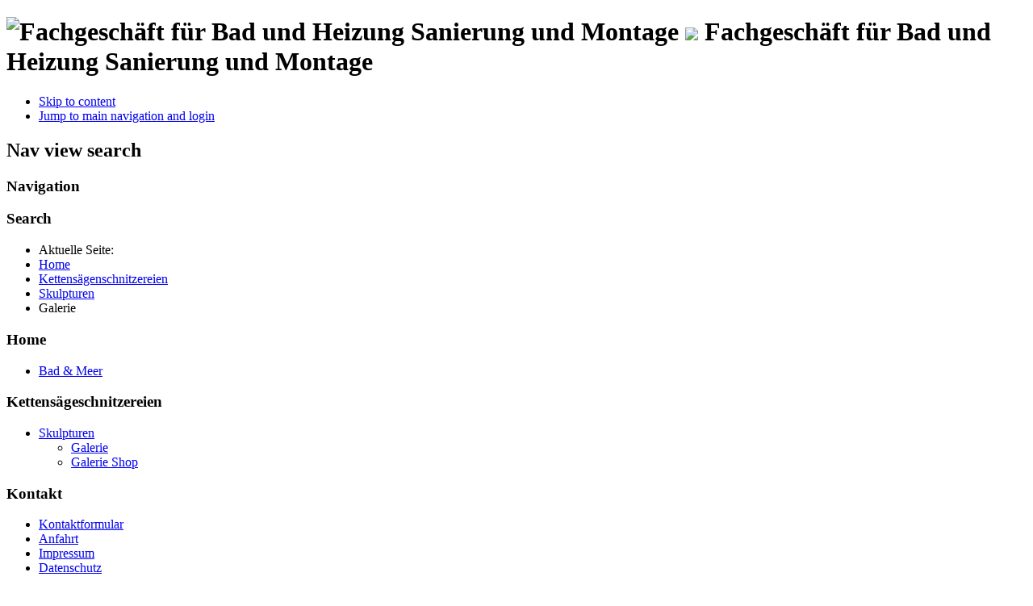

--- FILE ---
content_type: text/html; charset=utf-8
request_url: https://www.andreas-patzies.de/index.php/kettensaegenschnitzereien/skulpturen/galerie
body_size: 7724
content:
<!DOCTYPE html PUBLIC "-//W3C//DTD XHTML 1.0 Transitional//EN" "http://www.w3.org/TR/xhtml1/DTD/xhtml1-transitional.dtd">
<html xmlns="http://www.w3.org/1999/xhtml" xml:lang="de-de" lang="de-de" dir="ltr" >
<head>
  <meta name="viewport" content="width=device-width, initial-scale=1.0" />
<base href="https://www.andreas-patzies.de/index.php/kettensaegenschnitzereien/skulpturen/galerie" />
	<meta http-equiv="content-type" content="text/html; charset=utf-8" />
	<meta name="author" content="bad und meer" />
	<meta name="generator" content="Joomla! - Open Source Content Management" />
	<title>Galerie - Bad und Meer</title>
	<link href="/templates/bad-und-meer/favicon.ico" rel="shortcut icon" type="image/vnd.microsoft.icon" />
	<link href="/templates/system/css/system.css" rel="stylesheet" type="text/css" />
	<link href="/templates/bad-und-meer/css/position.css" rel="stylesheet" type="text/css" media="screen,projection" />
	<link href="/templates/bad-und-meer/css/layout.css" rel="stylesheet" type="text/css" media="screen,projection" />
	<link href="/templates/bad-und-meer/css/print.css" rel="stylesheet" type="text/css" media="print" />
	<link href="/templates/bad-und-meer/css/general.css" rel="stylesheet" type="text/css" />
	<link href="/templates/bad-und-meer/css/personal.css" rel="stylesheet" type="text/css" />
	<script type="application/json" class="joomla-script-options new">{"csrf.token":"90af6e29da3cbc1108dd6c0a50df7a94","system.paths":{"root":"","base":""}}</script>
	<script src="/media/jui/js/jquery.min.js?b26e1849ade763de48214d316c042bb6" type="text/javascript"></script>
	<script src="/media/jui/js/jquery-noconflict.js?b26e1849ade763de48214d316c042bb6" type="text/javascript"></script>
	<script src="/media/jui/js/jquery-migrate.min.js?b26e1849ade763de48214d316c042bb6" type="text/javascript"></script>
	<script src="/media/system/js/caption.js?b26e1849ade763de48214d316c042bb6" type="text/javascript"></script>
	<script src="/media/system/js/mootools-core.js?b26e1849ade763de48214d316c042bb6" type="text/javascript"></script>
	<script src="/media/system/js/core.js?b26e1849ade763de48214d316c042bb6" type="text/javascript"></script>
	<script src="/media/system/js/mootools-more.js?b26e1849ade763de48214d316c042bb6" type="text/javascript"></script>
	<script src="/templates/bad-und-meer/javascript/md_stylechanger.js" type="text/javascript"></script>
	<script src="/templates/bad-und-meer/javascript/hide.js" type="text/javascript"></script>
	<script type="text/javascript">

		var j2storeURL = 'https://www.andreas-patzies.de/';
		jQuery(window).on('load',  function() {
				new JCaption('img.caption');
			});
	</script>


<!--[if lte IE 6]>
<link href="/templates/bad-und-meer/css/ieonly.css" rel="stylesheet" type="text/css" />
<style type="text/css">
#line {
  width:98% ;
}
.logoheader {
  height:200px;
}
#header ul.menu {
  display:block !important;
  width:98.2% ;
}
</style>
<![endif]-->

<!--[if IE 7]>
<link href="/templates/bad-und-meer/css/ie7only.css" rel="stylesheet" type="text/css" />
<![endif]-->

<script type="text/javascript">
  var big ='72%';
  var small='53%';
  var altopen='is open';
  var altclose='is closed';
  var bildauf='/templates/bad-und-meer/images/plus.png';
  var bildzu='/templates/bad-und-meer/images/minus.png';
  var rightopen='Open info';
  var rightclose='Close info';
  var fontSizeTitle='Font size';
  var bigger='Bigger';
  var reset='Reset';
  var smaller='Smaller';
  var biggerTitle='Increase size';
  var resetTitle='Revert styles to default';
  var smallerTitle='Decrease size';
</script>

<link rel="stylesheet" href="https://www.andreas-patzies.de/components/com_osgallery/assets/css/os-gallery.css">
<link rel="stylesheet" href="https://www.andreas-patzies.de/components/com_osgallery/assets/css/font-awesome.min.css">
<link rel="stylesheet" href="https://www.andreas-patzies.de/components/com_osgallery/assets/libraries/os_fancybox/jquery.os_fancyboxGall.css">
<script type="text/javascript" src="https://www.andreas-patzies.de/components/com_osgallery/assets/libraries/jQuery/jQuerGall-2.2.4.js"></script>
<script type="text/javascript" src="https://www.andreas-patzies.de/components/com_osgallery/assets/libraries/os_fancybox/jquery.os_fancyboxGall.js"></script>
<script type="text/javascript" src="https://www.andreas-patzies.de/components/com_osgallery/assets/libraries/imagesloadedGall.pkgd.min.js"></script>
<script type="text/javascript" src="https://www.andreas-patzies.de/components/com_osgallery/assets/libraries/isotope/isotope.pkgd.min.js"></script>
<link rel="stylesheet" href="https://www.andreas-patzies.de/components/com_osgallery/assets/libraries/os_fancybox/helpers/jquery.os_fancybox-thumbs.css">
<script type="text/javascript" src="https://www.andreas-patzies.de/components/com_osgallery/assets/libraries/os_fancybox/helpers/jquery.os_fancyboxGall-thumbs.js"></script>
<script type="text/javascript" src="https://www.andreas-patzies.de/components/com_osgallery/assets/libraries/os_fancybox/helpers/jquery.mousewheel-3.0.6.pack.js"></script>
</head>

<body>

<div id="all">
        <div id="back">
                <div id="header">
                                <div class="logoheader">
                                        <h1 id="logo">

                                                                                <img src="/images/personal2.png"  alt="Fachgeschäft für Bad und Heizung Sanierung und Montage" class="logo" />
                                        <img src="/images/personal2mobile.png" class="mobilelogo" />
                                                                                                                        <span class="header1">
                                        Fachgeschäft für Bad und Heizung Sanierung und Montage                                        </span></h1>
                                </div><!-- end logoheader -->
                                        <ul class="skiplinks">
                                                <li><a href="#main" class="u2">Skip to content</a></li>
                                                <li><a href="#nav" class="u2">Jump to main navigation and login</a></li>
                                                                                    </ul>
                                        <h2 class="unseen">Nav view search</h2>
                                        <h3 class="unseen">Navigation</h3>
                                        
                                        <div id="line">
                                        <div id="fontsize"></div>
                                        <h3 class="unseen">Search</h3>
                                        
                                        </div> <!-- end line -->


                        </div><!-- end header -->
                        <div id="contentarea">
                                        <div id="breadcrumbs">

                                                        <div aria-label="Breadcrumbs" role="navigation">
	<ul itemscope itemtype="https://schema.org/BreadcrumbList" class="breadcrumb">
					<li>
				Aktuelle Seite: &#160;
			</li>
		
						<li itemprop="itemListElement" itemscope itemtype="https://schema.org/ListItem">
											<a itemprop="item" href="/index.php" class="pathway"><span itemprop="name">Home</span></a>
					
											<span class="divider">
							<img src="/templates/bad-und-meer/images/system/arrow.png" alt="" />						</span>
										<meta itemprop="position" content="1">
				</li>
							<li itemprop="itemListElement" itemscope itemtype="https://schema.org/ListItem">
											<a itemprop="item" href="/index.php/kettensaegenschnitzereien/skulpturen" class="pathway"><span itemprop="name">Kettensägenschnitzereien</span></a>
					
											<span class="divider">
							<img src="/templates/bad-und-meer/images/system/arrow.png" alt="" />						</span>
										<meta itemprop="position" content="2">
				</li>
							<li itemprop="itemListElement" itemscope itemtype="https://schema.org/ListItem">
											<a itemprop="item" href="/index.php/kettensaegenschnitzereien/skulpturen" class="pathway"><span itemprop="name">Skulpturen</span></a>
					
											<span class="divider">
							<img src="/templates/bad-und-meer/images/system/arrow.png" alt="" />						</span>
										<meta itemprop="position" content="3">
				</li>
							<li itemprop="itemListElement" itemscope itemtype="https://schema.org/ListItem" class="active">
					<span itemprop="name">
						Galerie					</span>
					<meta itemprop="position" content="4">
				</li>
				</ul>
</div>


                                        </div>
                          <div id="mobilemenu"><span class="icon-menu-3"></span></div>
                                        

                                                        <div class="left1 leftbigger" id="nav">
                                                   <div class="moduletable">
 <h3><span
	class="backh"><span class="backh2"><span class="backh3">Home</span></span></span></h3>
 <ul class="nav menu mod-list">
<li class="item-488"><a href="/index.php" >Bad &amp; Meer</a></li></ul>
</div>
<div class="moduletable">
 <h3><span
	class="backh"><span class="backh2"><span class="backh3">Kettensägeschnitzereien</span></span></span></h3>
 <ul class="nav menu mod-list">
<li class="item-505 active deeper parent"><a href="/index.php/kettensaegenschnitzereien/skulpturen" >Skulpturen</a><ul class="nav-child unstyled small"><li class="item-506 current active"><a href="/index.php/kettensaegenschnitzereien/skulpturen/galerie" >Galerie</a></li><li class="item-507"><a href="/index.php/kettensaegenschnitzereien/skulpturen/galerie-shop" >Galerie Shop</a></li></ul></li></ul>
</div>
<div class="moduletable">
 <h3><span
	class="backh"><span class="backh2"><span class="backh3">Kontakt</span></span></span></h3>
 <ul class="nav menu mod-list">
<li class="item-484"><a href="/index.php/kontaktformular" >Kontaktformular</a></li><li class="item-485"><a href="/index.php/anfahrt" >Anfahrt</a></li><li class="item-483"><a href="/index.php/impressum2" >Impressum </a></li><li class="item-510"><a href="/index.php/datenschutz" >Datenschutz</a></li></ul>
</div>

                                                                
                                                                


                                                        </div><!-- end navi -->
               
                                        <div id="wrapper2" >

                                                <div id="main">

                                                
                                                        <div id="system-message-container">
	</div>

                                                        <div class="item-page" itemscope itemtype="http://schema.org/Article">
	<meta itemprop="inLanguage" content="de-DE" />
							
	
	
		
								<span itemprop="articleBody">
		<h2 style="text-align: center;">Galerie - Impressionen</h2>
<p> </p>
<p> </p>
<p>		<div class="moduletable">
						

<div class="custom"  >
	<p>    <div class="os-gallery-tabs-main-5">
        <ul class="osgalery-cat-tabs">
                            <li style="display:none;">
                    <a href="#cat-5" data-cat-id="5" data-end="5">SKULPTUREN</a>
                </li>
                    </ul>

        <div class="os-cat-tab-images">
                            <!-- Simple category mode-->
                <div class="grid" id="cat-5" data-cat-id="5" style="padding:2.5px;display:none!important;height: 400px;">
                   <div class="grid-sizer" style="width: 33.333%;"; ></div>
                                                <div class="grid-item img-block dimas-effect" style="margin:2.5px;">

                                <a class="os_fancybox-5"
                                    id="os_image_id-1"
                                    rel="group"
                                    target=""
                                    href="https://www.andreas-patzies.de/images/com_osgallery/gal-5/original/watermark/uhu-nachts5A3FEE7C-2F16-F610-4D7F-CBBCCBBC328A.jpg"
                                    data-os_fancybox-title="Uhu"
                                    data-os_fancybox-alias=""
                                    >
                                    <div class="os-gallery-caption">
                                        <h3 class='os-gallery-img-title'>Uhu</h3><p class='os-gallery-img-category'>SKULPTUREN</p><p class='os-gallery-img-desc'>schon wech</p>                                    </div>
                                    <img src="https://www.andreas-patzies.de/images/com_osgallery/gal-5/thumbnail_masonry/default/uhu-nachts5A3FEE7C-2F16-F610-4D7F-CBBCCBBC328A.jpg">

                                    
                                    <span class='andrea-zoom-in'></span>
                                </a>

                                
                            </div>

                                                    <div class="grid-item img-block dimas-effect" style="margin:2.5px;">

                                <a class="os_fancybox-5"
                                    id="os_image_id-2"
                                    rel="group"
                                    target=""
                                    href="https://www.andreas-patzies.de/images/com_osgallery/gal-5/original/watermark/schleiereule340742291-E18A-3265-53D5-5471BF843D1C.jpg"
                                    data-os_fancybox-title="Schleiereule für Carport o.ä. / 45 cm hoch"
                                    data-os_fancybox-alias=""
                                    >
                                    <div class="os-gallery-caption">
                                        <h3 class='os-gallery-img-title'>Schleiereule für Carport o.ä. / 45 cm hoch</h3><p class='os-gallery-img-category'>SKULPTUREN</p>                                    </div>
                                    <img src="https://www.andreas-patzies.de/images/com_osgallery/gal-5/thumbnail_masonry/default/schleiereule340742291-E18A-3265-53D5-5471BF843D1C.jpg">

                                    
                                    <span class='andrea-zoom-in'></span>
                                </a>

                                
                            </div>

                                                    <div class="grid-item img-block dimas-effect" style="margin:2.5px;">

                                <a class="os_fancybox-5"
                                    id="os_image_id-3"
                                    rel="group"
                                    target=""
                                    href="https://www.andreas-patzies.de/images/com_osgallery/gal-5/original/watermark/eule1810EEDE33-1EA4-6338-9391-8FFFA5C10A9D.jpg"
                                    data-os_fancybox-title="Dicke Eule"
                                    data-os_fancybox-alias=""
                                    >
                                    <div class="os-gallery-caption">
                                        <h3 class='os-gallery-img-title'>Dicke Eule</h3><p class='os-gallery-img-category'>SKULPTUREN</p><p class='os-gallery-img-desc'>verkauft</p>                                    </div>
                                    <img src="https://www.andreas-patzies.de/images/com_osgallery/gal-5/thumbnail_masonry/default/eule1810EEDE33-1EA4-6338-9391-8FFFA5C10A9D.jpg">

                                    
                                    <span class='andrea-zoom-in'></span>
                                </a>

                                
                            </div>

                                                    <div class="grid-item img-block dimas-effect" style="margin:2.5px;">

                                <a class="os_fancybox-5"
                                    id="os_image_id-4"
                                    rel="group"
                                    target=""
                                    href="https://www.andreas-patzies.de/images/com_osgallery/gal-5/original/watermark/eule-lichteffektD46FDE01-DF74-100B-E224-BEC8E530A15B.jpg"
                                    data-os_fancybox-title="Schneeeule 165 cm hoch"
                                    data-os_fancybox-alias=""
                                    >
                                    <div class="os-gallery-caption">
                                        <h3 class='os-gallery-img-title'>Schneeeule 165 cm hoch</h3><p class='os-gallery-img-category'>SKULPTUREN</p><p class='os-gallery-img-desc'>schon wech</p>                                    </div>
                                    <img src="https://www.andreas-patzies.de/images/com_osgallery/gal-5/thumbnail_masonry/default/eule-lichteffektD46FDE01-DF74-100B-E224-BEC8E530A15B.jpg">

                                    
                                    <span class='andrea-zoom-in'></span>
                                </a>

                                
                            </div>

                                                    <div class="grid-item img-block dimas-effect" style="margin:2.5px;">

                                <a class="os_fancybox-5"
                                    id="os_image_id-5"
                                    rel="group"
                                    target=""
                                    href="https://www.andreas-patzies.de/images/com_osgallery/gal-5/original/watermark/uhu-kuerbisD848D3D4-814F-8FE0-BF2B-C1FDE6CBE3D1.jpg"
                                    data-os_fancybox-title="Uhu unverkäuflich"
                                    data-os_fancybox-alias=""
                                    >
                                    <div class="os-gallery-caption">
                                        <h3 class='os-gallery-img-title'>Uhu unverkäuflich</h3><p class='os-gallery-img-category'>SKULPTUREN</p><p class='os-gallery-img-desc'>unverkäuflich</p>                                    </div>
                                    <img src="https://www.andreas-patzies.de/images/com_osgallery/gal-5/thumbnail_masonry/default/uhu-kuerbisD848D3D4-814F-8FE0-BF2B-C1FDE6CBE3D1.jpg">

                                    
                                    <span class='andrea-zoom-in'></span>
                                </a>

                                
                            </div>

                                                    <div class="grid-item img-block dimas-effect" style="margin:2.5px;">

                                <a class="os_fancybox-5"
                                    id="os_image_id-6"
                                    rel="group"
                                    target=""
                                    href="https://www.andreas-patzies.de/images/com_osgallery/gal-5/original/watermark/uhu-froschEC7CC581-D088-1BBD-74E7-67E76A93FA31.jpg"
                                    data-os_fancybox-title="Eule 160 cm hoch, verkauft"
                                    data-os_fancybox-alias=""
                                    >
                                    <div class="os-gallery-caption">
                                        <h3 class='os-gallery-img-title'>Eule 160 cm hoch, verkauft</h3><p class='os-gallery-img-category'>SKULPTUREN</p><p class='os-gallery-img-desc'>schon wech</p>                                    </div>
                                    <img src="https://www.andreas-patzies.de/images/com_osgallery/gal-5/thumbnail_masonry/default/uhu-froschEC7CC581-D088-1BBD-74E7-67E76A93FA31.jpg">

                                    
                                    <span class='andrea-zoom-in'></span>
                                </a>

                                
                            </div>

                                                    <div class="grid-item img-block dimas-effect" style="margin:2.5px;">

                                <a class="os_fancybox-5"
                                    id="os_image_id-7"
                                    rel="group"
                                    target=""
                                    href="https://www.andreas-patzies.de/images/com_osgallery/gal-5/original/watermark/uhu-131E7740E7-E2CE-867B-B8D7-92BA31CB1A30.jpg"
                                    data-os_fancybox-title="Eule 139 cm hoch"
                                    data-os_fancybox-alias=""
                                    >
                                    <div class="os-gallery-caption">
                                        <h3 class='os-gallery-img-title'>Eule 139 cm hoch</h3><p class='os-gallery-img-category'>SKULPTUREN</p><p class='os-gallery-img-desc'>schon wech</p>                                    </div>
                                    <img src="https://www.andreas-patzies.de/images/com_osgallery/gal-5/thumbnail_masonry/default/uhu-131E7740E7-E2CE-867B-B8D7-92BA31CB1A30.jpg">

                                    
                                    <span class='andrea-zoom-in'></span>
                                </a>

                                
                            </div>

                                                    <div class="grid-item img-block dimas-effect" style="margin:2.5px;">

                                <a class="os_fancybox-5"
                                    id="os_image_id-34"
                                    rel="group"
                                    target=""
                                    href="https://www.andreas-patzies.de/images/com_osgallery/gal-5/original/watermark/collage-schilder-201824133B05-3C48-D6B2-E583-6FDC14C15670.jpg"
                                    data-os_fancybox-title="Namensschilder, 70cm - 180 cm"
                                    data-os_fancybox-alias=""
                                    >
                                    <div class="os-gallery-caption">
                                        <h3 class='os-gallery-img-title'>Namensschilder, 70cm - 180 cm</h3><p class='os-gallery-img-category'>SKULPTUREN</p><p class='os-gallery-img-desc'>auf Anfrage</p>                                    </div>
                                    <img src="https://www.andreas-patzies.de/images/com_osgallery/gal-5/thumbnail_masonry/default/collage-schilder-201824133B05-3C48-D6B2-E583-6FDC14C15670.jpg">

                                    
                                    <span class='andrea-zoom-in'></span>
                                </a>

                                
                            </div>

                                                    <div class="grid-item img-block dimas-effect" style="margin:2.5px;">

                                <a class="os_fancybox-5"
                                    id="os_image_id-9"
                                    rel="group"
                                    target=""
                                    href="https://www.andreas-patzies.de/images/com_osgallery/gal-5/original/watermark/schleiereule2b1C1B1442-6E46-B8B1-5C35-6140311A4814.jpg"
                                    data-os_fancybox-title="Schleiereule"
                                    data-os_fancybox-alias=""
                                    >
                                    <div class="os-gallery-caption">
                                        <h3 class='os-gallery-img-title'>Schleiereule</h3><p class='os-gallery-img-category'>SKULPTUREN</p><p class='os-gallery-img-desc'>schon wech</p>                                    </div>
                                    <img src="https://www.andreas-patzies.de/images/com_osgallery/gal-5/thumbnail_masonry/default/schleiereule2b1C1B1442-6E46-B8B1-5C35-6140311A4814.jpg">

                                    
                                    <span class='andrea-zoom-in'></span>
                                </a>

                                
                            </div>

                                                    <div class="grid-item img-block dimas-effect" style="margin:2.5px;">

                                <a class="os_fancybox-5"
                                    id="os_image_id-10"
                                    rel="group"
                                    target=""
                                    href="https://www.andreas-patzies.de/images/com_osgallery/gal-5/original/watermark/adler140E4D84A-2234-0C24-07DC-F27012827FFA.jpg"
                                    data-os_fancybox-title="Adler 132 cm hoch"
                                    data-os_fancybox-alias=""
                                    >
                                    <div class="os-gallery-caption">
                                        <h3 class='os-gallery-img-title'>Adler 132 cm hoch</h3><p class='os-gallery-img-category'>SKULPTUREN</p><p class='os-gallery-img-desc'>schon wech</p>                                    </div>
                                    <img src="https://www.andreas-patzies.de/images/com_osgallery/gal-5/thumbnail_masonry/default/adler140E4D84A-2234-0C24-07DC-F27012827FFA.jpg">

                                    
                                    <span class='andrea-zoom-in'></span>
                                </a>

                                
                            </div>

                                                    <div class="grid-item img-block dimas-effect" style="margin:2.5px;">

                                <a class="os_fancybox-5"
                                    id="os_image_id-11"
                                    rel="group"
                                    target=""
                                    href="https://www.andreas-patzies.de/images/com_osgallery/gal-5/original/watermark/fuchsC188A257-930D-923A-5FFB-2DA6D4D9E53A.jpg"
                                    data-os_fancybox-title="Fuchswelpe verkauft"
                                    data-os_fancybox-alias=""
                                    >
                                    <div class="os-gallery-caption">
                                        <h3 class='os-gallery-img-title'>Fuchswelpe verkauft</h3><p class='os-gallery-img-category'>SKULPTUREN</p><p class='os-gallery-img-desc'>schon wech</p>                                    </div>
                                    <img src="https://www.andreas-patzies.de/images/com_osgallery/gal-5/thumbnail_masonry/default/fuchsC188A257-930D-923A-5FFB-2DA6D4D9E53A.jpg">

                                    
                                    <span class='andrea-zoom-in'></span>
                                </a>

                                
                            </div>

                                                    <div class="grid-item img-block dimas-effect" style="margin:2.5px;">

                                <a class="os_fancybox-5"
                                    id="os_image_id-25"
                                    rel="group"
                                    target=""
                                    href="https://www.andreas-patzies.de/images/com_osgallery/gal-5/original/watermark/baer94583E71-EA4A-A69F-414D-B73D3A0918D7.jpg"
                                    data-os_fancybox-title="Bär"
                                    data-os_fancybox-alias=""
                                    >
                                    <div class="os-gallery-caption">
                                        <h3 class='os-gallery-img-title'>Bär</h3><p class='os-gallery-img-category'>SKULPTUREN</p><p class='os-gallery-img-desc'>unverkäuflich</p>                                    </div>
                                    <img src="https://www.andreas-patzies.de/images/com_osgallery/gal-5/thumbnail_masonry/default/baer94583E71-EA4A-A69F-414D-B73D3A0918D7.jpg">

                                    
                                    <span class='andrea-zoom-in'></span>
                                </a>

                                
                            </div>

                                                    <div class="grid-item img-block dimas-effect" style="margin:2.5px;">

                                <a class="os_fancybox-5"
                                    id="os_image_id-13"
                                    rel="group"
                                    target=""
                                    href="https://www.andreas-patzies.de/images/com_osgallery/gal-5/original/watermark/zwergenhaus42CEF6D2-E1CA-EC4E-C79D-6777742A2159.jpg"
                                    data-os_fancybox-title="Zwergenhaus"
                                    data-os_fancybox-alias=""
                                    >
                                    <div class="os-gallery-caption">
                                        <h3 class='os-gallery-img-title'>Zwergenhaus</h3><p class='os-gallery-img-category'>SKULPTUREN</p>                                    </div>
                                    <img src="https://www.andreas-patzies.de/images/com_osgallery/gal-5/thumbnail_masonry/default/zwergenhaus42CEF6D2-E1CA-EC4E-C79D-6777742A2159.jpg">

                                    
                                    <span class='andrea-zoom-in'></span>
                                </a>

                                
                            </div>

                                                    <div class="grid-item img-block dimas-effect" style="margin:2.5px;">

                                <a class="os_fancybox-5"
                                    id="os_image_id-14"
                                    rel="group"
                                    target=""
                                    href="https://www.andreas-patzies.de/images/com_osgallery/gal-5/original/watermark/pilz0DFC286F-1E1F-5476-3993-8593BD65810C.jpg"
                                    data-os_fancybox-title="Pilz"
                                    data-os_fancybox-alias=""
                                    >
                                    <div class="os-gallery-caption">
                                        <h3 class='os-gallery-img-title'>Pilz</h3><p class='os-gallery-img-category'>SKULPTUREN</p><p class='os-gallery-img-desc'>noch zu haben</p>                                    </div>
                                    <img src="https://www.andreas-patzies.de/images/com_osgallery/gal-5/thumbnail_masonry/default/pilz0DFC286F-1E1F-5476-3993-8593BD65810C.jpg">

                                    
                                    <span class='andrea-zoom-in'></span>
                                </a>

                                
                            </div>

                                                    <div class="grid-item img-block dimas-effect" style="margin:2.5px;">

                                <a class="os_fancybox-5"
                                    id="os_image_id-15"
                                    rel="group"
                                    target=""
                                    href="https://www.andreas-patzies.de/images/com_osgallery/gal-5/original/watermark/hahnC7D22A10-652C-D9F1-B6BC-DEDD3249D216.jpg"
                                    data-os_fancybox-title="Hahn verkauft / Auftragsarbeit"
                                    data-os_fancybox-alias=""
                                    >
                                    <div class="os-gallery-caption">
                                        <h3 class='os-gallery-img-title'>Hahn verkauft / Auftragsarbeit</h3><p class='os-gallery-img-category'>SKULPTUREN</p><p class='os-gallery-img-desc'>schon wech</p>                                    </div>
                                    <img src="https://www.andreas-patzies.de/images/com_osgallery/gal-5/thumbnail_masonry/default/hahnC7D22A10-652C-D9F1-B6BC-DEDD3249D216.jpg">

                                    
                                    <span class='andrea-zoom-in'></span>
                                </a>

                                
                            </div>

                                                    <div class="grid-item img-block dimas-effect" style="margin:2.5px;">

                                <a class="os_fancybox-5"
                                    id="os_image_id-16"
                                    rel="group"
                                    target=""
                                    href="https://www.andreas-patzies.de/images/com_osgallery/gal-5/original/watermark/schaf-2D7DB2B48-F527-4BAD-3D49-00ED93054D17.jpg"
                                    data-os_fancybox-title="Suffolkschaf 120 cm breit / Aufragsarbeit für Schafzüchter"
                                    data-os_fancybox-alias=""
                                    >
                                    <div class="os-gallery-caption">
                                        <h3 class='os-gallery-img-title'>Suffolkschaf 120 cm breit / Aufragsarbeit für Schafzüchter</h3><p class='os-gallery-img-category'>SKULPTUREN</p><p class='os-gallery-img-desc'>schon wech</p>                                    </div>
                                    <img src="https://www.andreas-patzies.de/images/com_osgallery/gal-5/thumbnail_masonry/default/schaf-2D7DB2B48-F527-4BAD-3D49-00ED93054D17.jpg">

                                    
                                    <span class='andrea-zoom-in'></span>
                                </a>

                                
                            </div>

                                                    <div class="grid-item img-block dimas-effect" style="margin:2.5px;">

                                <a class="os_fancybox-5"
                                    id="os_image_id-17"
                                    rel="group"
                                    target=""
                                    href="https://www.andreas-patzies.de/images/com_osgallery/gal-5/original/watermark/kuerbis-zollstock8BA92B46-9C92-A3EE-FD28-1D5E30C55A6B.jpg"
                                    data-os_fancybox-title="Kürbis"
                                    data-os_fancybox-alias=""
                                    >
                                    <div class="os-gallery-caption">
                                        <h3 class='os-gallery-img-title'>Kürbis</h3><p class='os-gallery-img-category'>SKULPTUREN</p><p class='os-gallery-img-desc'>schon wech</p>                                    </div>
                                    <img src="https://www.andreas-patzies.de/images/com_osgallery/gal-5/thumbnail_masonry/default/kuerbis-zollstock8BA92B46-9C92-A3EE-FD28-1D5E30C55A6B.jpg">

                                    
                                    <span class='andrea-zoom-in'></span>
                                </a>

                                
                            </div>

                                                    <div class="grid-item img-block dimas-effect" style="margin:2.5px;">

                                <a class="os_fancybox-5"
                                    id="os_image_id-18"
                                    rel="group"
                                    target=""
                                    href="https://www.andreas-patzies.de/images/com_osgallery/gal-5/original/watermark/uhu-67723C25AE-B6AD-186E-7FAE-F6079FECE43F.jpg"
                                    data-os_fancybox-title="Eule 135 cm hoch / verkauft"
                                    data-os_fancybox-alias=""
                                    >
                                    <div class="os-gallery-caption">
                                        <h3 class='os-gallery-img-title'>Eule 135 cm hoch / verkauft</h3><p class='os-gallery-img-category'>SKULPTUREN</p><p class='os-gallery-img-desc'>schon wech</p>                                    </div>
                                    <img src="https://www.andreas-patzies.de/images/com_osgallery/gal-5/thumbnail_masonry/default/uhu-67723C25AE-B6AD-186E-7FAE-F6079FECE43F.jpg">

                                    
                                    <span class='andrea-zoom-in'></span>
                                </a>

                                
                            </div>

                                                    <div class="grid-item img-block dimas-effect" style="margin:2.5px;">

                                <a class="os_fancybox-5"
                                    id="os_image_id-19"
                                    rel="group"
                                    target=""
                                    href="https://www.andreas-patzies.de/images/com_osgallery/gal-5/original/watermark/froschC969AA08-8630-E4E9-540B-F00F65D93F45.jpg"
                                    data-os_fancybox-title="Frosch freisitzend 120 cm hoch / verkauft"
                                    data-os_fancybox-alias=""
                                    >
                                    <div class="os-gallery-caption">
                                        <h3 class='os-gallery-img-title'>Frosch freisitzend 120 cm hoch / verkauft</h3><p class='os-gallery-img-category'>SKULPTUREN</p><p class='os-gallery-img-desc'>schon wech</p>                                    </div>
                                    <img src="https://www.andreas-patzies.de/images/com_osgallery/gal-5/thumbnail_masonry/default/froschC969AA08-8630-E4E9-540B-F00F65D93F45.jpg">

                                    
                                    <span class='andrea-zoom-in'></span>
                                </a>

                                
                            </div>

                                                    <div class="grid-item img-block dimas-effect" style="margin:2.5px;">

                                <a class="os_fancybox-5"
                                    id="os_image_id-20"
                                    rel="group"
                                    target=""
                                    href="https://www.andreas-patzies.de/images/com_osgallery/gal-5/original/watermark/fisch984F8D98-7E74-5A96-E9FE-C564C04D944E.jpg"
                                    data-os_fancybox-title="Fisch"
                                    data-os_fancybox-alias=""
                                    >
                                    <div class="os-gallery-caption">
                                        <h3 class='os-gallery-img-title'>Fisch</h3><p class='os-gallery-img-category'>SKULPTUREN</p>                                    </div>
                                    <img src="https://www.andreas-patzies.de/images/com_osgallery/gal-5/thumbnail_masonry/default/fisch984F8D98-7E74-5A96-E9FE-C564C04D944E.jpg">

                                    
                                    <span class='andrea-zoom-in'></span>
                                </a>

                                
                            </div>

                                                    <div class="grid-item img-block dimas-effect" style="margin:2.5px;">

                                <a class="os_fancybox-5"
                                    id="os_image_id-21"
                                    rel="group"
                                    target=""
                                    href="https://www.andreas-patzies.de/images/com_osgallery/gal-5/original/watermark/waschbaerDD140F38-23B5-1F5C-290D-44812A4F5B1B.jpg"
                                    data-os_fancybox-title="Waschbär Auftragsarbeit, verkauft"
                                    data-os_fancybox-alias=""
                                    >
                                    <div class="os-gallery-caption">
                                        <h3 class='os-gallery-img-title'>Waschbär Auftragsarbeit, verkauft</h3><p class='os-gallery-img-category'>SKULPTUREN</p><p class='os-gallery-img-desc'>schon wech</p>                                    </div>
                                    <img src="https://www.andreas-patzies.de/images/com_osgallery/gal-5/thumbnail_masonry/default/waschbaerDD140F38-23B5-1F5C-290D-44812A4F5B1B.jpg">

                                    
                                    <span class='andrea-zoom-in'></span>
                                </a>

                                
                            </div>

                                                    <div class="grid-item img-block dimas-effect" style="margin:2.5px;">

                                <a class="os_fancybox-5"
                                    id="os_image_id-22"
                                    rel="group"
                                    target=""
                                    href="https://www.andreas-patzies.de/images/com_osgallery/gal-5/original/watermark/echseD8871AC7-FFF7-EF93-24B7-C28669F5AF03.jpg"
                                    data-os_fancybox-title="Dekostamm Salamander"
                                    data-os_fancybox-alias=""
                                    >
                                    <div class="os-gallery-caption">
                                        <h3 class='os-gallery-img-title'>Dekostamm Salamander</h3><p class='os-gallery-img-category'>SKULPTUREN</p>                                    </div>
                                    <img src="https://www.andreas-patzies.de/images/com_osgallery/gal-5/thumbnail_masonry/default/echseD8871AC7-FFF7-EF93-24B7-C28669F5AF03.jpg">

                                    
                                    <span class='andrea-zoom-in'></span>
                                </a>

                                
                            </div>

                                                    <div class="grid-item img-block dimas-effect" style="margin:2.5px;">

                                <a class="os_fancybox-5"
                                    id="os_image_id-23"
                                    rel="group"
                                    target=""
                                    href="https://www.andreas-patzies.de/images/com_osgallery/gal-5/original/watermark/eule-24545442B7-6D41-80C7-1062-37BB8A561FAF.jpg"
                                    data-os_fancybox-title="Eule Auftragsarbeit nach Foto"
                                    data-os_fancybox-alias=""
                                    >
                                    <div class="os-gallery-caption">
                                        <h3 class='os-gallery-img-title'>Eule Auftragsarbeit nach Foto</h3><p class='os-gallery-img-category'>SKULPTUREN</p><p class='os-gallery-img-desc'>schon wech</p>                                    </div>
                                    <img src="https://www.andreas-patzies.de/images/com_osgallery/gal-5/thumbnail_masonry/default/eule-24545442B7-6D41-80C7-1062-37BB8A561FAF.jpg">

                                    
                                    <span class='andrea-zoom-in'></span>
                                </a>

                                
                            </div>

                                                    <div class="grid-item img-block dimas-effect" style="margin:2.5px;">

                                <a class="os_fancybox-5"
                                    id="os_image_id-24"
                                    rel="group"
                                    target=""
                                    href="https://www.andreas-patzies.de/images/com_osgallery/gal-5/original/watermark/schildkroete-big6866FD6C-B656-4615-5C62-AF6D22967CD7.jpg"
                                    data-os_fancybox-title="Schildkröte 100 cm breit / verkauft"
                                    data-os_fancybox-alias=""
                                    >
                                    <div class="os-gallery-caption">
                                        <h3 class='os-gallery-img-title'>Schildkröte 100 cm breit / verkauft</h3><p class='os-gallery-img-category'>SKULPTUREN</p><p class='os-gallery-img-desc'>schon wech</p>                                    </div>
                                    <img src="https://www.andreas-patzies.de/images/com_osgallery/gal-5/thumbnail_masonry/default/schildkroete-big6866FD6C-B656-4615-5C62-AF6D22967CD7.jpg">

                                    
                                    <span class='andrea-zoom-in'></span>
                                </a>

                                
                            </div>

                                                    <div class="grid-item img-block dimas-effect" style="margin:2.5px;">

                                <a class="os_fancybox-5"
                                    id="os_image_id-26"
                                    rel="group"
                                    target=""
                                    href="https://www.andreas-patzies.de/images/com_osgallery/gal-5/original/watermark/baer-patzies2536E9781-D5BF-7502-BDE1-762ADED53A99.jpg"
                                    data-os_fancybox-title="Bär mit Namensschild"
                                    data-os_fancybox-alias=""
                                    >
                                    <div class="os-gallery-caption">
                                        <h3 class='os-gallery-img-title'>Bär mit Namensschild</h3><p class='os-gallery-img-category'>SKULPTUREN</p><p class='os-gallery-img-desc'>schon wech</p>                                    </div>
                                    <img src="https://www.andreas-patzies.de/images/com_osgallery/gal-5/thumbnail_masonry/default/baer-patzies2536E9781-D5BF-7502-BDE1-762ADED53A99.jpg">

                                    
                                    <span class='andrea-zoom-in'></span>
                                </a>

                                
                            </div>

                                                    <div class="grid-item img-block dimas-effect" style="margin:2.5px;">

                                <a class="os_fancybox-5"
                                    id="os_image_id-27"
                                    rel="group"
                                    target=""
                                    href="https://www.andreas-patzies.de/images/com_osgallery/gal-5/original/watermark/spinne-2018253A3335-FCEC-73BC-0960-F0895CDF45B5.jpg"
                                    data-os_fancybox-title="Spinne"
                                    data-os_fancybox-alias=""
                                    >
                                    <div class="os-gallery-caption">
                                        <h3 class='os-gallery-img-title'>Spinne</h3><p class='os-gallery-img-category'>SKULPTUREN</p><p class='os-gallery-img-desc'>noch zu haben</p>                                    </div>
                                    <img src="https://www.andreas-patzies.de/images/com_osgallery/gal-5/thumbnail_masonry/default/spinne-2018253A3335-FCEC-73BC-0960-F0895CDF45B5.jpg">

                                    
                                    <span class='andrea-zoom-in'></span>
                                </a>

                                
                            </div>

                                                    <div class="grid-item img-block dimas-effect" style="margin:2.5px;">

                                <a class="os_fancybox-5"
                                    id="os_image_id-28"
                                    rel="group"
                                    target=""
                                    href="https://www.andreas-patzies.de/images/com_osgallery/gal-5/original/watermark/baer-hutD5593435-1014-90C9-8953-3A6B0EA947ED.jpg"
                                    data-os_fancybox-title="Bär mit Hut"
                                    data-os_fancybox-alias=""
                                    >
                                    <div class="os-gallery-caption">
                                        <h3 class='os-gallery-img-title'>Bär mit Hut</h3><p class='os-gallery-img-category'>SKULPTUREN</p>                                    </div>
                                    <img src="https://www.andreas-patzies.de/images/com_osgallery/gal-5/thumbnail_masonry/default/baer-hutD5593435-1014-90C9-8953-3A6B0EA947ED.jpg">

                                    
                                    <span class='andrea-zoom-in'></span>
                                </a>

                                
                            </div>

                                                    <div class="grid-item img-block dimas-effect" style="margin:2.5px;">

                                <a class="os_fancybox-5"
                                    id="os_image_id-29"
                                    rel="group"
                                    target=""
                                    href="https://www.andreas-patzies.de/images/com_osgallery/gal-5/original/watermark/katze-blueeye214B7D3B5-02D6-D8CD-5188-BDEFCCABE180.jpg"
                                    data-os_fancybox-title="Katze"
                                    data-os_fancybox-alias=""
                                    >
                                    <div class="os-gallery-caption">
                                        <h3 class='os-gallery-img-title'>Katze </h3><p class='os-gallery-img-category'>SKULPTUREN</p><p class='os-gallery-img-desc'>noch zu haben</p>                                    </div>
                                    <img src="https://www.andreas-patzies.de/images/com_osgallery/gal-5/thumbnail_masonry/default/katze-blueeye214B7D3B5-02D6-D8CD-5188-BDEFCCABE180.jpg">

                                    
                                    <span class='andrea-zoom-in'></span>
                                </a>

                                
                            </div>

                                                    <div class="grid-item img-block dimas-effect" style="margin:2.5px;">

                                <a class="os_fancybox-5"
                                    id="os_image_id-30"
                                    rel="group"
                                    target=""
                                    href="https://www.andreas-patzies.de/images/com_osgallery/gal-5/original/watermark/igel81EF7181-5629-055C-7FC5-2DBE906CB6D0.jpg"
                                    data-os_fancybox-title="Igel"
                                    data-os_fancybox-alias=""
                                    >
                                    <div class="os-gallery-caption">
                                        <h3 class='os-gallery-img-title'>Igel</h3><p class='os-gallery-img-category'>SKULPTUREN</p><p class='os-gallery-img-desc'>unverkäuflich</p>                                    </div>
                                    <img src="https://www.andreas-patzies.de/images/com_osgallery/gal-5/thumbnail_masonry/default/igel81EF7181-5629-055C-7FC5-2DBE906CB6D0.jpg">

                                    
                                    <span class='andrea-zoom-in'></span>
                                </a>

                                
                            </div>

                                                    <div class="grid-item img-block dimas-effect" style="margin:2.5px;">

                                <a class="os_fancybox-5"
                                    id="os_image_id-31"
                                    rel="group"
                                    target=""
                                    href="https://www.andreas-patzies.de/images/com_osgallery/gal-5/original/watermark/uhu2-20183DD64150-3BBC-73A0-1E07-81F1A939C73F.jpg"
                                    data-os_fancybox-title="Uhu"
                                    data-os_fancybox-alias=""
                                    >
                                    <div class="os-gallery-caption">
                                        <h3 class='os-gallery-img-title'>Uhu</h3><p class='os-gallery-img-category'>SKULPTUREN</p><p class='os-gallery-img-desc'>schon wech</p>                                    </div>
                                    <img src="https://www.andreas-patzies.de/images/com_osgallery/gal-5/thumbnail_masonry/default/uhu2-20183DD64150-3BBC-73A0-1E07-81F1A939C73F.jpg">

                                    
                                    <span class='andrea-zoom-in'></span>
                                </a>

                                
                            </div>

                                                    <div class="grid-item img-block dimas-effect" style="margin:2.5px;">

                                <a class="os_fancybox-5"
                                    id="os_image_id-32"
                                    rel="group"
                                    target=""
                                    href="https://www.andreas-patzies.de/images/com_osgallery/gal-5/original/watermark/igel-kopfD3198AC0-0D8A-D78D-E94E-11CAAE6BB4A8.jpg"
                                    data-os_fancybox-title="Igelportrait"
                                    data-os_fancybox-alias=""
                                    >
                                    <div class="os-gallery-caption">
                                        <h3 class='os-gallery-img-title'>Igelportrait</h3><p class='os-gallery-img-category'>SKULPTUREN</p>                                    </div>
                                    <img src="https://www.andreas-patzies.de/images/com_osgallery/gal-5/thumbnail_masonry/default/igel-kopfD3198AC0-0D8A-D78D-E94E-11CAAE6BB4A8.jpg">

                                    
                                    <span class='andrea-zoom-in'></span>
                                </a>

                                
                            </div>

                                                    <div class="grid-item img-block dimas-effect" style="margin:2.5px;">

                                <a class="os_fancybox-5"
                                    id="os_image_id-33"
                                    rel="group"
                                    target=""
                                    href="https://www.andreas-patzies.de/images/com_osgallery/gal-5/original/watermark/igel-moin5F4E0735-6876-592D-4F75-12D29DAA1FA9.jpg"
                                    data-os_fancybox-title="Igelpaar mit Angel"
                                    data-os_fancybox-alias=""
                                    >
                                    <div class="os-gallery-caption">
                                        <h3 class='os-gallery-img-title'>Igelpaar mit Angel</h3><p class='os-gallery-img-category'>SKULPTUREN</p><p class='os-gallery-img-desc'>schon wech</p>                                    </div>
                                    <img src="https://www.andreas-patzies.de/images/com_osgallery/gal-5/thumbnail_masonry/default/igel-moin5F4E0735-6876-592D-4F75-12D29DAA1FA9.jpg">

                                    
                                    <span class='andrea-zoom-in'></span>
                                </a>

                                
                            </div>

                        
                </div>
                <!-- END simple mod-->
              
    </div>

    

    <script type="text/javascript" charset="utf-8" async defer>
        (function () {
            var osGallery5 = function (container, params) {
                if (!(this instanceof osGallery5)) return new osGallery5(container, params);

                var defaults = {
                    minImgEnable : 1,
                    spaceBetween: 2.5,
                    minImgSize: 200,
                    numColumns: 3,
                    fancSettings:{
                        wrapCSS: 'os-os_fancybox-window',
                        openEffect: '',
                        openSpeed: 500,
                        closeEffect: '',
                        closeSpeed: 500,
                        prevEffect: '',
                        nextEffect: '',
                        nextSpeed: 800,
                        prevSpeed: 800,
                        loop: 0,
                        closeBtn: 1,
                        arrows: 1,
                        arrowsPosition: 1,
                        nextClick: 0,
                        mouseWheel: 0,
                        autoPlay: 0,
                        playSpeed: 3000,
                        buttons: new Array(),
                        downloadButton: 0                        
                    }
                };

                for (var param in defaults) {
                  if (!params[param]){
                    params[param] = defaults[param];
                  }
                }
                // gallery settings
                var osg = this;
                // Params
                osg.params = params || defaults;

                osg.getImgBlockWidth = function (numColumns){
                    if(typeof(numColumns) == 'undefined')numColumns = osg.params.numColumns;
                    var checkSpaceBetween = 2.5;
                    spaceBetween = osg.params.spaceBetween*2;
                    mainBlockW = jQuerGall(container).width();

                    var percentGridSizer = Math.round(100/numColumns);
                    var gridSizer = Math.round(mainBlockW/numColumns);

                    imgBlockWpx = Math.floor(((mainBlockW - (spaceBetween*numColumns))/numColumns-1));

                    imgBlockW = percentGridSizer * imgBlockWpx/gridSizer - 0.25;

                    if(!checkSpaceBetween) imgBlockW = percentGridSizer;

                    jQuerGall(".grid-sizer").css('width', percentGridSizer + "%");
                    jQuerGall(".grid-item").css('width', imgBlockW + "%");
                    var sizeAwesome = ((imgBlockW*mainBlockW)/100)/11+"px";
                    jQuerGall(container +" .andrea-effect .andrea-zoom-in").css({'width': sizeAwesome, 'height': sizeAwesome });

                    var fontSizetext = ((imgBlockW*mainBlockW)/100)/15+"px";
                    jQuerGall(container +" .grid-item").css({'font-size': fontSizetext, 'line-height': fontSizetext });

                    return imgBlockW;
                }

                osg.isotope = function(){
                    jQuerGall(container + ' .grid').isotope({
                        itemSelector: '.grid-item',
                        percentPosition: true,
                        masonry: {
                            columnWidth: '.grid-sizer'                                
                        },
                    });
                }

                osg.reloadIsotope = function(){
                    jQuerGall(container + ' .grid').isotope();
                } 

                osg.reloadAfterLazyLoad = function(){
                    jQuerGall('.grid').isotope('reloadItems');
                    osg.resizeGallery();
                    jQuerGall(container + ' .grid').imagesLoaded(function(){
                        osg.isotope();
                    });
                }

                //initialize function
                osg.init = function (){
                    imgBlockW = osg.getImgBlockWidth();
                    jQuerGall(container+" .grid-item").css("width",imgBlockW+"%");
                    
                    jQuerGall(container+" .os-cat-tab-images div[id^='cat-']").each(function(index, el) {
                        catId = jQuerGall(this).data("cat-id");
                        if(catId){
                            jQuerGall(this).find(".os_fancybox-"+catId).os_fancybox({
                                beforeShow: function(){
                                    if(osg.params.fancSettings.arrows && osg.params.fancSettings.arrowsPosition == 0 
                                        && !jQuerGall(".gallery-fanc-next").length){
                                        jQuerGall(".os_fancybox-nav.os_fancybox-prev,.os_fancybox-nav.os_fancybox-next").remove();
                                        html = '<span title="Previous" class="gallery-fanc-next" style="width: 10%" href="javascript:;"><span></span></span>';
                                        html+= '<span title="Next" class="gallery-fanc-prev" style="width: 10%" href="javascript:;"><span></span></span>';
                                        jQuerGall("body").prepend(html);
                                    }
                                },
                                beforeClose: function(){
                                    var href = window.location.href;
                                    jQuerGall(".gallery-fanc-next,.gallery-fanc-prev").remove();
                                    if (href.indexOf('&os_image_id') > -1)
                                        history.pushState (href, null, href.substring(0, href.indexOf('&os_image_id')));
                                    else 
                                        history.pushState (href, null, href.substring(0, href.indexOf('?os_image_id')));
                                },
                                beforeLoad: function() {
                                    var id = this.element.attr('id');
                                    var href = window.location.href;

                                    if (href.indexOf('&os_image_id') > -1) 
                                        history.pushState (null, null, href.substring(0, href.indexOf('&os_image_id') )+ "&" + id);
                                    else if (href.indexOf('?os_image_id') > -1) 
                                        history.pushState (href, null, href.substring(0, href.indexOf('?os_image_id')) + "?" + id);
                                    else if (href.indexOf('?') > -1 && href.indexOf('&') > -1 && href.indexOf('&os_image_id') == -1)
                                        history.pushState(null, null, href + '&' + id);
                                    else if ( href.indexOf('&') == -1 && href.indexOf('?os_image_id') == -1)
                                        history.pushState(null, null, href + '?' + id);

                                },
                                afterShow: function() {
                                    var button = osg.params.fancSettings.buttons;
                                    var id = this.element.attr('id');
                                    var naturalWidth = jQuerGall("#img-" + id.split('-')[1]).prop('naturalWidth') ;
                                    var fancAlias = this.element.attr('data-os_fancybox-alias');
                                    var divText = jQuerGall("#text-" + id.split('-')[1]);
                                    var dataHtml = jQuerGall("#data-html-" + id.split('-')[1]).html();

                                    if (fancAlias !== '') {
                                        var textSpan = jQuerGall(".os_fancybox-title span");
                                        if (textSpan.length > 0) {
                                            jQuerGall(".os_fancybox-title span").text(fancAlias);
                                        } else {
                                            jQuerGall(".os_fancybox-title").text(fancAlias);
                                        }
                                    }

                                    divText.css({'width': naturalWidth, 'max-width': '100%'} ).html(dataHtml);

                                    jQuerGall(".os_fancybox-skin .os_fancybox-outer .os_fancybox-inner").each(function(){
                                            
                                        var image = jQuerGall("img", this);

                                        if (!jQuerGall.isEmptyObject(button)) {
                                            jQuerGall(this).css('position', 'relative');
                                            jQuerGall(this).append('<div id="sharing'+ id.split('-')[1] + '" class="sharing"><div class="icons_os" id="icons_os'
                                                + id.split('-')[1]+'"></div><div class="icons_os_image"></div>'
                                                + '</div>');

                                            for (var i = 0; i < button[id].length; i++) {
                                                jQuerGall("#icons_os"+id.split('-')[1]).append(button[id][i]);
                                            };

                                            jQuerGall('[id^=icons_os] a').each(function(){
                                                jQuerGall(this).on('click', function(e){
                                                    e.preventDefault();
                                                    window.open(this.href, 'default', "height=800,width=600");
                                                });
                                            });

                                            jQuerGall(".icons_os_image", this).on('click', function(event){
                                                event.stopPropagation();
                                                if (jQuerGall(this).parent().find('.icons_os a').hasClass("zoomIn")) {
                                                    jQuerGall(this).parent().find('.icons_os a').removeClass("zoomIn");
                                                    jQuerGall(this).parent().find('.icons_os a').addClass("zoomOut");
                                                } else {
                                                    jQuerGall(this).parent().find('.icons_os a').removeClass("zoomOut");
                                                    jQuerGall(this).parent().find('.icons_os a').addClass("zoomIn");
                                                }
                                            });
                                        }

                                        if ( osg.params.fancSettings.downloadButton === 1 && image.length !== 0 ) {
                                            if (jQuerGall('#sharing' + id.split('-')[1]).length === 0) {
                                                jQuerGall(this).css('position', 'relative');
                                                jQuerGall(this).append('<div id="sharing'+ id.split('-')[1] + '" class="sharing"></div>');
                                            } 
                                            jQuerGall('#sharing' + id.split('-')[1]).append(
                                                '<a href="' + image.attr("src") 
                                                + '" download>'
                                                + '<div class="icons_download">' 
                                                + '</div>' 
                                                + '</a>');
                                            if (jQuerGall.isEmptyObject(button)) {
                                                jQuerGall('.icons_download').css('top', '5px');
                                            }
                                        }
                                    });

                                    jQuerGall(".gallery-fanc-next,.gallery-fanc-prev").on('click', function(){
                                        jQuerGall(".gallery-fanc-next,.gallery-fanc-prev").unbind();
                                    });                            
                                },
                                wrapCSS    : osg.params.fancSettings.wrapCSS,
                                openEffect : osg.params.fancSettings.openEffect,
                                openSpeed  : osg.params.fancSettings.openSpeed,

                                closeEffect : osg.params.fancSettings.closeEffect,
                                closeSpeed  : osg.params.fancSettings.closeSpeed,

                                prevEffect : osg.params.fancSettings.prevEffect,
                                nextEffect : osg.params.fancSettings.nextEffect,

                                nextSpeed: osg.params.fancSettings.nextSpeed,
                                prevSpeed: osg.params.fancSettings.prevSpeed,

                                loop: osg.params.fancSettings.loop,
                                closeBtn: osg.params.fancSettings.closeBtn,
                                arrows: osg.params.fancSettings.arrows,
                                arrowsPosition: osg.params.fancSettings.arrowsPosition,
                                nextClick: osg.params.fancSettings.nextClick,
                                mouseWheel: osg.params.fancSettings.mouseWheel,
                                autoPlay: osg.params.fancSettings.autoPlay,
                                playSpeed: osg.params.fancSettings.playSpeed,

                                helpers : {
                                    title : {type : 'inside'},
                                    overlay : {locked: false,closeClick : 1,css : {'background' : 'rgba(238,238,238,0)'}}
                                                                        ,thumbs : {width  : 50,height : 50}                                }
                            });
                        }
                    });
                    jQuerGall(container+" .os-cat-tab-images div:first-child").show();
                    jQuerGall(container+" .osgalery-cat-tabs li:first-child a").addClass("active");
                    var curCatId = jQuerGall(container+" .osgalery-cat-tabs a.active").attr('data-cat-id');
                    var curEnd = jQuerGall(container+" .osgalery-cat-tabs a.active").attr('data-end');
                    jQuerGall("#load-more-5").attr('data-cat-id', curCatId);
                    jQuerGall("#load-more-5").attr('data-end', curEnd);

                    jQuerGall(container+" .osgalery-cat-tabs a").click(function(e) {
                        e.preventDefault();
                        jQuerGall('li a').removeClass("active");
                        jQuerGall(container+" .os-cat-tab-images>div").hide();
                        jQuerGall(this).addClass("active");
                        curCatId = jQuerGall(container+" .osgalery-cat-tabs a.active").attr('data-cat-id');
                        jQuerGall("#load-more-5").attr('data-cat-id', curCatId);
                        curEnd = jQuerGall(container+" .osgalery-cat-tabs a.active").attr('data-end');
                        if(curEnd != -1)
                            jQuerGall("#load-more-5").removeAttr("disabled");
                        jQuerGall("#load-more-5").attr('data-end', curEnd);
                        jQuerGall(jQuerGall(this).attr("href")).fadeTo(500, 1);
                        osg.reloadIsotope();
                    });

                    osg.resizeGallery = function (){
                        imgBlockW = osg.getImgBlockWidth();
                        jQuerGall(container+" .grid-item").css("width",imgBlockW+"%");
                    }

                    jQuerGall(window).resize(function(event) {
                        osg.resizeGallery();
                    });
                    osg.isotope();
                }
                // jQuerGall(container + ' .grid').imagesLoaded(function(){
                    osg.init();
                // });
            }
            window.osGallery5 = osGallery5;
        })();

        jQuery(window).on('load',function($) {
            var gallery= new osGallery5(".os-gallery-tabs-main-5",{
                minImgEnable: 1,
                spaceBetween: 2.5,
                minImgSize: 200,
                numColumns: 3,
                fancSettings:{
                    wrapCSS: 'os-os_fancybox-window',
                    openEffect: "fade",
                    openSpeed: 500,
                    closeEffect: "fade",
                    closeSpeed: 500,
                    prevEffect: "elastic",
                    nextEffect: "elastic",
                    nextSpeed: 500,
                    prevSpeed: 500,
                    loop: 1,
                    closeBtn: 1,
                    arrows: 1,
                    arrowsPosition: 0,
                    nextClick: 0,
                    mouseWheel: 1,
                    autoPlay: 0,
                    playSpeed: 3000,
                    buttons: [],
                    downloadButton: 0                }
            });
            // add load more script
            var limEnd = 5;
            jQuerGall("#load-more-5").on("click", function() {
                var path = "index.php?option=com_osgallery&format=raw";
                jQuerGall.post(
                    path,
                    {
                        task : "loadMoreButton",
                        Itemid: '506',
                        end : jQuerGall("#load-more-5").attr('data-end'),
                        catId : jQuerGall("#load-more-5").attr('data-cat-id'),
                        galId : 5                    },
                    function(data) {
                        if(data.success){
                            jQuerGall("#cat-"+data.catId).append(data.html);
                            jQuerGall("#cat-"+ data.catId+ ", #load-more-5").attr('data-end', data.limEnd);
                            if(data.limEnd == -1)
                                jQuerGall("#load-more-5").attr("disabled","disabled");
                            limEnd = data.limEnd;
                            gallery.reloadAfterLazyLoad();
                        }
                    }, 'json');
            });
            // end load more script

            // add social sharing script
            var href = window.location.href;
            var img_el_id = '';
            var pos = href.indexOf('os_image_id'); 
            if (pos > -1) 
                img_el_id = href.substring(pos);

                                    
            if(img_el_id && img_el_id.indexOf('os_image_id') > -1)  {
                 if(document.getElementById(img_el_id) !== null){
                     jQuerGall('#' + img_el_id).trigger('click');
                 }
            }
            // end sharing script
        });                         
    </script>
    </div>
</p></div>
		</div>
	</p>
<p> </p>
<p> </p>	</span>

	
						 </div>


                                                </div><!-- end main -->

                                        </div><!-- end wrapper -->

                                
                        
                                <div class="wrap"></div>

                                </div> <!-- end contentarea -->

                        </div><!-- back -->

                </div><!-- all -->

                <div id="footer-outer">
                        
                        <div id="footer-sub">


                                

                        </div>

                </div>
        
        </body>
  		<script>
          jQuery(document).ready(function() {
            jQuery('#mobilemenu').click(function() {
              	jQuery('#nav').toggle();
            });
          });
  		</script>
</html>
